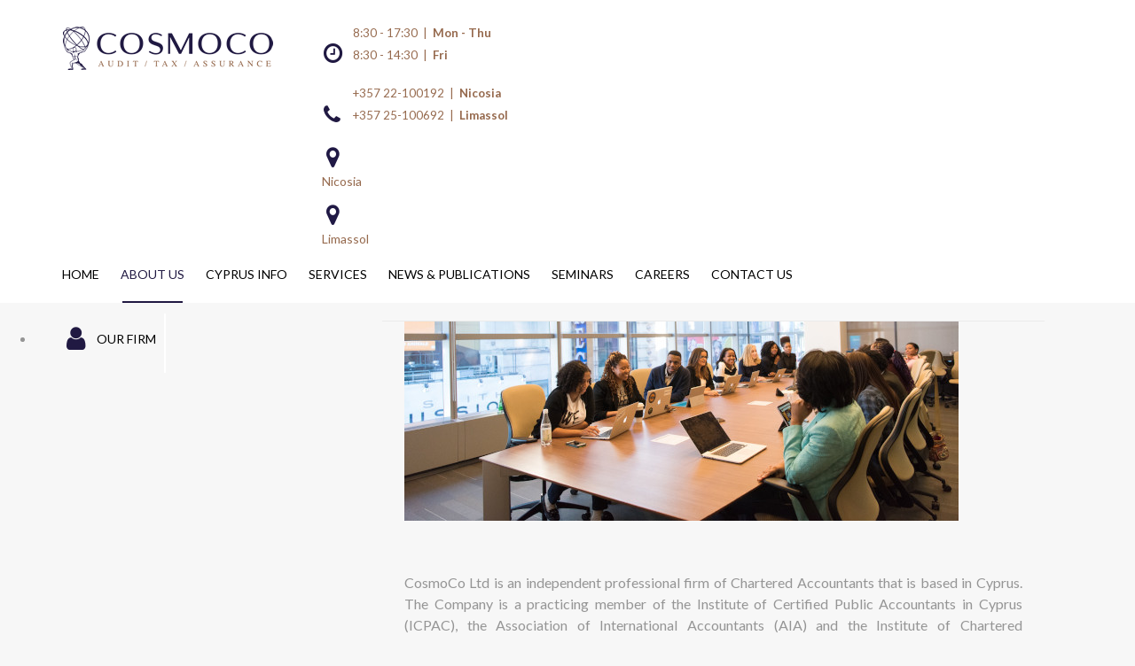

--- FILE ---
content_type: text/html; charset=utf-8
request_url: https://cosmoco.com.cy/index.php/en/about-us
body_size: 7417
content:
<!DOCTYPE html>
<html xmlns="http://www.w3.org/1999/xhtml" xml:lang="en-gb" lang="en-gb" dir="ltr">
    <head>
        <meta http-equiv="X-UA-Compatible" content="IE=edge">
            <meta name="viewport" content="width=device-width, initial-scale=1">
                                <!-- head -->
                <base href="https://cosmoco.com.cy/index.php/en/about-us" />
	<meta http-equiv="content-type" content="text/html; charset=utf-8" />
	<meta name="generator" content="Joomla! - Open Source Content Management" />
	<title>About Us - CosmoCo Ltd</title>
	<link href="/images/favicon.png" rel="shortcut icon" type="image/vnd.microsoft.icon" />
	<link href="/components/com_sppagebuilder/assets/css/font-awesome.min.css" rel="stylesheet" type="text/css" />
	<link href="/components/com_sppagebuilder/assets/css/animate.min.css" rel="stylesheet" type="text/css" />
	<link href="/components/com_sppagebuilder/assets/css/sppagebuilder.css" rel="stylesheet" type="text/css" />
	<link href="/components/com_sppagebuilder/assets/css/sppagecontainer.css" rel="stylesheet" type="text/css" />
	<link href="//fonts.googleapis.com/css?family=Lato:100,100italic,300,300italic,regular,italic,700,700italic,900,900italic&amp;subset=latin-ext" rel="stylesheet" type="text/css" />
	<link href="//fonts.googleapis.com/css?family=Miss+Fajardose:regular&amp;subset=latin-ext" rel="stylesheet" type="text/css" />
	<link href="/templates/shaper_finance/css/bootstrap.min.css" rel="stylesheet" type="text/css" />
	<link href="/templates/shaper_finance/css/font-awesome.min.css" rel="stylesheet" type="text/css" />
	<link href="/templates/shaper_finance/css/legacy.css" rel="stylesheet" type="text/css" />
	<link href="/templates/shaper_finance/css/template.css" rel="stylesheet" type="text/css" />
	<link href="/templates/shaper_finance/css/presets/preset5.css" rel="stylesheet" type="text/css" class="preset" />
	<link href="/plugins/system/helix3/assets/css/pagebuilder.css" rel="stylesheet" type="text/css" />
	<link href="/templates/shaper_finance/css/frontend-edit.css" rel="stylesheet" type="text/css" />
	<link href="/media/mod_languages/css/template.css?4f157cea86bdf791a86affa4b1fc04b3" rel="stylesheet" type="text/css" />
	<link href="/plugins/system/gdpr/assets/css/cookieconsent.min.css" rel="stylesheet" type="text/css" />
	<link href="/plugins/system/gdpr/assets/css/jquery.fancybox.min.css" rel="stylesheet" type="text/css" />
	<style type="text/css">
.sp-page-builder .page-content #section-id-1529494879229{padding-top:20px;padding-right:0px;padding-bottom:20px;padding-left:0px;margin-top:0px;margin-right:0px;margin-bottom:0px;margin-left:0px;}#column-id-1529494879227{box-shadow:0 0 0 0 #fff;}#sppb-addon-1529494879237 {box-shadow:0px 0px 0px 0px #fff;margin:0 0 30px 0;}#sppb-addon-1529494879237 a:hover,#sppb-addon-1529494879237 a:focus,#sppb-addon-1529494879237 a:active {color:#201942;}@media (min-width:768px) and (max-width:991px) {#sppb-addon-1529494879237 {margin-top:0;margin-right:0;margin-bottom:20px;margin-left:0;}}@media (max-width:767px) {#sppb-addon-1529494879237 {margin-top:0;margin-right:0;margin-bottom:10px;margin-left:0;}}@media (min-width:768px) and (max-width:991px) {#sppb-addon-1529494879237 .sppb-nav-custom {width:30%;padding-right:15px;}#sppb-addon-1529494879237 .sppb-tab-custom-content {width:70%;padding-left:15px;}}@media (max-width:767px) {#sppb-addon-1529494879237 .sppb-nav-custom {width:30%;padding-right:15px;}#sppb-addon-1529494879237 .sppb-tab-custom-content {width:70%;padding-left:15px;}}.sp-page-builder .page-content #section-id-1546875284159{padding:50px 0px 50px 0px;margin:0px 0px 0px 0px;}#column-id-1546875284158{box-shadow:0 0 0 0 #fff;}#sppb-addon-1546875284165 {box-shadow:0 0 0 0 #ffffff;margin:0 0 30px 0;}@media (min-width:768px) and (max-width:991px) {#sppb-addon-1546875284165 {margin-top:0;margin-right:0;margin-bottom:20px;margin-left:0;}}@media (max-width:767px) {#sppb-addon-1546875284165 {margin-top:0;margin-right:0;margin-bottom:10px;margin-left:0;}}#sppb-addon-1546875284165 h2.sppb-addon-title {margin:0px 0px 30px 0px; text-transform:none; padding:0px 0px 0px 0px; }#sppb-addon-1555590703974 {box-shadow:0 0 0 0 #ffffff;margin:0px 0px 30px 0px;}@media (min-width:768px) and (max-width:991px) {#sppb-addon-1555590703974 {margin-top:0px;margin-right:0px;margin-bottom:20px;margin-left:0px;}}@media (max-width:767px) {#sppb-addon-1555590703974 {margin-top:0px;margin-right:0px;margin-bottom:10px;margin-left:0px;}}@media (min-width:768px) and (max-width:991px) {#sppb-addon-1555590703974 .sppb-media .sppb-media-body {width:auto;}}@media (max-width:767px) {#sppb-addon-1555590703974 .sppb-media .sppb-media-body {width:auto;}}#sppb-addon-1555590703974{transition:.3s;}#sppb-addon-1555590703974:hover{box-shadow:0 0 0 0 #ffffff;}body{font-family:Lato, sans-serif; font-size:16px; font-weight:normal; }h1{font-family:Lato, sans-serif; font-size:72px; font-weight:900; }h2{font-family:Lato, sans-serif; font-size:36px; font-weight:700; }h3{font-family:Lato, sans-serif; font-size:24px; font-weight:normal; }h4{font-family:Lato, sans-serif; font-size:16px; font-weight:normal; }h5{font-family:Lato, sans-serif; font-size:14px; font-weight:normal; }h6{font-family:Miss Fajardose, sans-serif; font-size:50px; font-weight:normal; }#sp-top-bar{ background-color:#ffffff;color:#a3a3a3; }#sp-logo-wrapper{ background-color:#ffffff;color:#966a4e; }div.cc-window, span.cc-cookie-settings-toggler{font-size:16px}div.cc-revoke{font-size:16px}div.cc-settings-label,span.cc-cookie-settings-toggle{font-size:14px}div.cc-window.cc-banner{padding:1em 1.8em}div.cc-window.cc-floating{padding:2em 1.8em}
	</style>
	<script type="application/json" class="joomla-script-options new">{"csrf.token":"885826324817cbb6e44a7044cd0c6b02","system.paths":{"root":"","base":""}}</script>
	<script src="/media/jui/js/jquery.min.js?4f157cea86bdf791a86affa4b1fc04b3" type="text/javascript"></script>
	<script src="/media/jui/js/jquery-noconflict.js?4f157cea86bdf791a86affa4b1fc04b3" type="text/javascript"></script>
	<script src="/media/jui/js/jquery-migrate.min.js?4f157cea86bdf791a86affa4b1fc04b3" type="text/javascript"></script>
	<script src="/components/com_sppagebuilder/assets/js/jquery.parallax.js" type="text/javascript"></script>
	<script src="/components/com_sppagebuilder/assets/js/sppagebuilder.js" type="text/javascript"></script>
	<script src="/templates/shaper_finance/js/bootstrap.min.js" type="text/javascript"></script>
	<script src="/templates/shaper_finance/js/jquery.sticky.js" type="text/javascript"></script>
	<script src="/templates/shaper_finance/js/main.js" type="text/javascript"></script>
	<script src="/templates/shaper_finance/js/frontend-edit.js" type="text/javascript"></script>
	<script src="/media/system/js/core.js?4f157cea86bdf791a86affa4b1fc04b3" type="text/javascript"></script>
	<script src="/plugins/system/gdpr/assets/js/jquery.fancybox.min.js" type="text/javascript" defer="defer"></script>
	<script src="/plugins/system/gdpr/assets/js/cookieconsent.min.js" type="text/javascript" defer="defer"></script>
	<script src="/plugins/system/gdpr/assets/js/init.js" type="text/javascript" defer="defer"></script>
	<script type="text/javascript">
;(function ($) {
	$.ajaxSetup({
		headers: {
			'X-CSRF-Token': Joomla.getOptions('csrf.token')
		}
	});
})(jQuery);
var sp_preloader = '0';

var sp_gotop = '0';

var sp_offanimation = 'drarkplus';
var gdprConfigurationOptions = { complianceType: 'opt-in',
																			  disableFirstReload: 1,
																	  		  blockJoomlaSessionCookie: 1,
																			  blockExternalCookiesDomains: 1,
																			  allowedCookies: '',
																			  blockCookieDefine: 0,
																			  autoAcceptOnNextPage: 0,
																			  revokable: 1,
																			  lawByCountry: 0,
																			  checkboxLawByCountry: 0,
																			  cacheGeolocationCountry: 1,
																			  countryAcceptReloadTimeout: 1000,
																			  usaCCPARegions: null,
																			  dismissOnScroll: 10,
																			  dismissOnTimeout: 5,
																			  containerSelector: 'body',
																			  hideOnMobileDevices: 0,
																			  defaultClosedToolbar: 0,
																			  toolbarLayout: 'basic',
																			  toolbarTheme: 'edgeless',
																			  revocableToolbarTheme: 'basic',
																			  toolbarPosition: 'center',
																			  revokePosition: 'revoke-bottom',
																			  toolbarPositionmentType: 1,
																			  popupBackground: '#000000',
																			  popupText: '#ffffff',
																			  popupLink: '#ffffff',
																			  buttonBackground: '#ffffff',
																			  buttonBorder: '#ffffff',
																			  buttonText: '#000000',
																			  highlightOpacity: '80',
																			  highlightBackground: '#333333',
																			  highlightBorder: '#ffffff',
																			  highlightText: '#ffffff',
																			  highlightDismissBackground: '#333333',
																		  	  highlightDismissBorder: '#ffffff',
																		 	  highlightDismissText: '#ffffff',
																			  hideRevokableButton: 0,
																			  hideRevokableButtonOnscroll: 0,
																			  customRevokableButton: 0,
																			  headerText: 'Cookies used on the website!',
																			  messageText: 'We use cookies to personalize content and to provide you with an improved user experience. By continuing to browse this site you consent to the use cookies. Please visit our <span style=\"text-decoration: underline;\"><a style=\"color: #ffffff; text-decoration: underline;\" href=\"en/component/sppagebuilder/?view=page&amp;id=92\" target=\"_blank\" rel=\"noopener noreferrer\">cookie policy</a></span> for further details.',
																			  denyMessageEnabled: 0, 
																			  denyMessage: 'You have declined cookies, to ensure the best experience on this website please consent the cookie usage.',
																			  placeholderBlockedResources: 0, 
																	  		  placeholderBlockedResourcesText: 'You must accept cookies and reload the page to view this content',
																			  dismissText: 'I understand',
																			  allowText: 'Allow cookies',
																			  denyText: 'Decline',
																			  cookiePolicyLinkText: 'Cookie policy',
																			  cookiePolicyLink: 'javascript:void(0)',
																			  cookiePolicyRevocableTabText: 'Cookie policy',
																			  privacyPolicyLinkText: 'Privacy policy',
																			  privacyPolicyLink: 'index.php?option=com_content&view=article&id=130&catid=95',
																			  toggleCookieSettings: 1,
																	  		  toggleCookieSettingsText: '<span class="cc-cookie-settings-toggle">Settings <span class="cc-cookie-settings-toggler">&#x25EE;</span></span>',
																			  showLinks: 0,
																			  blankLinks: '_blank',
																			  autoOpenPrivacyPolicy: 0,
																			  openAlwaysDeclined: 0,
																			  cookieSettingsLabel: 'Cookie settings:',
															  				  cookieSettingsDesc: 'Choose which kind of cookies you want to disable by clicking on the checkboxes. Click on a category name for more informations about used cookies.',
																			  cookieCategory1Enable: 1,
																			  cookieCategory1Name: 'Necessary',
																			  cookieCategory1Locked: 1,
																			  cookieCategory2Enable: 1,
																			  cookieCategory2Name: 'Preferences',
																			  cookieCategory2Locked: 0,
																			  cookieCategory3Enable: 1,
																			  cookieCategory3Name: 'Statistics',
																			  cookieCategory3Locked: 0,
																			  cookieCategory4Enable: 1,
																			  cookieCategory4Name: 'Marketing',
																			  cookieCategory4Locked: 0,
																			  alwaysReloadAfterCategoriesChange: 1,
																			  preserveLockedCategories: 0,
																			  reloadOnfirstDeclineall: 0,
																			  trackExistingCheckboxSelectors: '',
															  		  		  trackExistingCheckboxConsentLogsFormfields: 'name,email,subject,message',
																			  debugMode: 0
																		};var gdpr_ajax_livesite='https://cosmoco.com.cy/';var gdpr_enable_log_cookie_consent=1;var gdprUseCookieCategories=1;var gdpr_ajaxendpoint_cookie_category_desc='https://cosmoco.com.cy/index.php?option=com_gdpr&task=user.getCookieCategoryDescription&format=raw&lang=en';var gdprCookieCategoryDisabled2=1;var gdprCookieCategoryDisabled3=1;var gdprCookieCategoryDisabled4=1;var gdprJSessCook='65ab4cf6717424f6b8e40ab2f9854c82';var gdprJSessVal='7vdlt25cd1a65e6djam0bqldiv';var gdprJAdminSessCook='d925c1cc012695133367de5570006c52';var gdprPropagateCategoriesSession=1;var gdprFancyboxWidth=700;var gdprFancyboxHeight=800;var gdprCloseText='Close';var gdprUseFancyboxLinks=1;var gdpr_ajaxendpoint_cookie_policy='https://cosmoco.com.cy/index.php?option=com_gdpr&task=user.getCookiePolicy&tmpl=component&lang=en';var gdpr_ajaxendpoint_privacy_policy='https://cosmoco.com.cy/index.php?option=com_gdpr&task=user.getPrivacyPolicy&tmpl=component&lang=en';
	</script>
	<meta property="og:title" content="About Us" />
	<meta property="og:type" content="website" />
	<meta property="og:url" content="https://cosmoco.com.cy/index.php/en/about-us" />
	<meta property="og:site_name" content="CosmoCo Ltd" />
	<meta name="twitter:card" content="summary" />
	<meta name="twitter:site" content="CosmoCo Ltd" />

                                </head>
                <body class="site com-sppagebuilder view-page no-layout no-task itemid-544 en-gb ltr  sticky-header layout-fluid off-canvas-menu-init">

                    <div class="body-wrapper">
                        <div class="body-innerwrapper">
                            <section id="sp-top-bar"><div class="container"><div class="row"><div id="sp-top2" class="col-xs-12 col-sm-12 col-md-12"><div class="sp-column"></div></div></div></div></section><section id="sp-logo-wrapper"><div class="container"><div class="row"><div id="sp-logo" class="col-sm-6 col-md-3"><div class="sp-column"><div class="logo"><a href="/"><img class="sp-default-logo hidden-xs" src="/images/cosmoco_logo.png" alt="CosmoCo Ltd"><img class="sp-retina-logo hidden-xs" src="/images/cosmoco_logo.png" alt="CosmoCo Ltd" width="240" height="88"><img class="sp-default-logo visible-xs" src="/images/cosmoco_logo.png" alt="CosmoCo Ltd"></a></div></div></div><div id="sp-logo-right" class="col-sm-6 col-md-9"><div class="sp-column"><div class="sp-module"><div class="sp-module-content"><div class="mod-sppagebuilder  sp-page-builder" data-module_id="109">
	<div class="page-content">
		<div id="section-id-1513329455489" class="sppb-section  sppb-hidden-sm sppb-hidden-xs" ><div class="sppb-row-overlay"></div><div class="sppb-container-inner"><div class="sppb-row"><div class="sppb-col-md-4" id="column-wrap-id-1513329455486"><div id="column-id-1513329455486" class="sppb-column" ><div class="sppb-column-addons"><div id="sppb-addon-1513329455492" class="clearfix" ><div class="sppb-addon sppb-addon-feature sppb-text-left"><div class="sppb-addon-content sppb-text-left"><div class="sppb-media"><div class="pull-left"><div class="sppb-icon"><span class="sppb-icon-container" aria-label=""><i class="fa fa-clock-o" aria-hidden="true"></i></span></div></div><div class="sppb-media-body"><div class="sppb-media-content"><div class="sppb-addon-text"><h5 style="text-align: left;"><span style="font-size: 10pt;">8:30 - 17:30  |  <strong>Mon - Thu</strong></span></h5>
<h5 style="text-align: left;"><span style="font-size: 10pt;">8:30 - 14:30  |  <strong>Fri</strong></span></h5></div></div></div></div></div></div><style type="text/css">@media (min-width: 768px) and (max-width: 991px) {#sppb-addon-1513329455492 {}}@media (max-width: 767px) {#sppb-addon-1513329455492 {}}#sppb-addon-1513329455492 .sppb-addon-content .sppb-addon-text { font-family: "Helvetica"; }
</style><style type="text/css">#sppb-addon-1513329455492 .sppb-addon-text {font-size: 14px;}#sppb-addon-1513329455492 .sppb-icon {margin-top:19px;}#sppb-addon-1513329455492 .sppb-icon .sppb-icon-container {box-shadow: ;display:inline-block;text-align:center;padding: 0 0 0 0;color:#201942;border-width:0px;}#sppb-addon-1513329455492 .sppb-icon .sppb-icon-container > i {font-size:25px;width:25px;height:25px;line-height:25px;}@media (min-width: 768px) and (max-width: 991px) {#sppb-addon-1513329455492 .sppb-media .sppb-media-body {width: auto;}}@media (max-width: 767px) {#sppb-addon-1513329455492 .sppb-media .sppb-media-body {width: auto;}}#sppb-addon-1513329455492{transition:.3s;}#sppb-addon-1513329455492:hover{box-shadow: 0px 0px 0px 0px #fff;}</style></div></div></div></div><div class="sppb-col-md-4" id="column-wrap-id-1513329455487"><div id="column-id-1513329455487" class="sppb-column" ><div class="sppb-column-addons"><div id="sppb-addon-1513330254304" class="clearfix" ><div class="sppb-addon sppb-addon-feature sppb-text-left"><div class="sppb-addon-content sppb-text-left"><div class="sppb-media"><div class="pull-left"><div class="sppb-icon"><span class="sppb-icon-container" aria-label=""><i class="fa fa-phone" aria-hidden="true"></i></span></div></div><div class="sppb-media-body"><div class="sppb-media-content"><div class="sppb-addon-text"><h5><span style="font-size: 10pt;">+357 22-100192  | <strong> Nicosia</strong></span></h5>
<h5><span style="font-size: 10pt;">+357 </span><span style="font-size: 10pt;">25-100692  |  </span><span style="font-size: 10pt;"><strong>Limassol</strong></span></h5></div></div></div></div></div></div><style type="text/css">@media (min-width: 768px) and (max-width: 991px) {#sppb-addon-1513330254304 {}}@media (max-width: 767px) {#sppb-addon-1513330254304 {}}</style><style type="text/css">#sppb-addon-1513330254304 .sppb-addon-text {font-size: 14px;}#sppb-addon-1513330254304 .sppb-icon {margin-top:20px;}#sppb-addon-1513330254304 .sppb-icon .sppb-icon-container {box-shadow: ;display:inline-block;text-align:center;padding: 0 0 0 0;color:#201942;border-width:0px;}#sppb-addon-1513330254304 .sppb-icon .sppb-icon-container > i {font-size:24px;width:24px;height:24px;line-height:24px;}@media (min-width: 768px) and (max-width: 991px) {#sppb-addon-1513330254304 .sppb-media .sppb-media-body {width: auto;}}@media (max-width: 767px) {#sppb-addon-1513330254304 .sppb-media .sppb-media-body {width: auto;}}#sppb-addon-1513330254304{transition:.3s;}#sppb-addon-1513330254304:hover{box-shadow: ;}</style></div></div></div></div><div class="sppb-col-md-2" id="column-wrap-id-1538138047906"><div id="column-id-1538138047906" class="sppb-column" ><div class="sppb-column-addons"><div id="sppb-addon-1543506637609" class="clearfix" ><div class="sppb-addon sppb-addon-feature"><div class="sppb-addon-content sppb-text-center"><div class="sppb-icon"><a href="https://goo.gl/maps/atCBcdTDbtDLHS5e8" rel="noopener noreferrer" target="_blank"><span class="sppb-icon-container" aria-label="Nicosia"><i class="fa fa-map-marker" aria-hidden="true"></i></span></a></div><div class="sppb-media-content"><h5 class="sppb-addon-title sppb-feature-box-title">Nicosia</h5><div class="sppb-addon-text"></div></div></div></div><style type="text/css">#sppb-addon-1543506637609 .sppb-addon-title {
margin-top:5px;margin-bottom:0px;color:#966a4e;font-size:14px;line-height:14px;font-weight: 400;}
@media (min-width: 768px) and (max-width: 991px) {#sppb-addon-1543506637609 {}}@media (max-width: 767px) {#sppb-addon-1543506637609 {}}</style><style type="text/css">#sppb-addon-1543506637609 .sppb-addon-text {font-size: 14px;}#sppb-addon-1543506637609 .sppb-icon .sppb-icon-container {box-shadow: ;display:inline-block;text-align:center;padding: 0 0 0 0;color:#201945;border-width:0px;}#sppb-addon-1543506637609 .sppb-icon .sppb-icon-container > i {font-size:26px;width:26px;height:26px;line-height:26px;}@media (min-width: 768px) and (max-width: 991px) {#sppb-addon-1543506637609 .sppb-media .sppb-media-body {width: auto;}}@media (max-width: 767px) {#sppb-addon-1543506637609 .sppb-media .sppb-media-body {width: auto;}}#sppb-addon-1543506637609{transition:.3s;}#sppb-addon-1543506637609:hover{box-shadow: ;}</style></div></div></div></div><div class="sppb-col-md-2" id="column-wrap-id-1543505106344"><div id="column-id-1543505106344" class="sppb-column" ><div class="sppb-column-addons"><div id="sppb-addon-1543505106347" class="clearfix" ><div class="sppb-addon sppb-addon-feature"><div class="sppb-addon-content sppb-text-center"><div class="sppb-icon"><a href="https://goo.gl/maps/nUgE6GrkFvMz5Ry4A" rel="noopener noreferrer" target="_blank"><span class="sppb-icon-container" aria-label="Limassol"><i class="fa fa-map-marker" aria-hidden="true"></i></span></a></div><div class="sppb-media-content"><h5 class="sppb-addon-title sppb-feature-box-title">Limassol</h5><div class="sppb-addon-text"></div></div></div></div><style type="text/css">#sppb-addon-1543505106347 .sppb-addon-title {
margin-top:5px;margin-bottom:0px;color:#966a4e;font-size:14px;line-height:14px;}
@media (min-width: 768px) and (max-width: 991px) {#sppb-addon-1543505106347 {}}@media (max-width: 767px) {#sppb-addon-1543505106347 {}}</style><style type="text/css">#sppb-addon-1543505106347 .sppb-addon-text {font-size: 14px;}#sppb-addon-1543505106347 .sppb-icon .sppb-icon-container {box-shadow: ;display:inline-block;text-align:center;padding: 0 0 0 0;color:#201945;border-width:0px;}#sppb-addon-1543505106347 .sppb-icon .sppb-icon-container > i {font-size:26px;width:26px;height:26px;line-height:26px;}@media (min-width: 768px) and (max-width: 991px) {#sppb-addon-1543505106347 .sppb-media .sppb-media-body {width: auto;}}@media (max-width: 767px) {#sppb-addon-1543505106347 .sppb-media .sppb-media-body {width: auto;}}#sppb-addon-1543505106347{transition:.3s;}#sppb-addon-1543505106347:hover{box-shadow: ;}</style></div></div></div></div></div></div></div><style type="text/css">.sp-page-builder .page-content #section-id-1555504910596{padding:50px 0px 50px 0px;margin:0px 0px 0px 0px;}#column-id-1555504910593{box-shadow:0 0 0 0 #fff;}#column-id-1555504910594{box-shadow:0 0 0 0 #fff;}#column-id-1555504910595{box-shadow:0 0 0 0 #fff;}.sp-page-builder .page-content #section-id-1513329455489{padding-top:0px;padding-right:0px;padding-bottom:0px;padding-left:0px;margin-top:0px;margin-right:0px;margin-bottom:0px;margin-left:0px;}#column-id-1513329455486{box-shadow:0 0 0 0 #fff;}#column-id-1513329455487{box-shadow:0px 0px 0px 0px #fff;}</style>	</div>
</div>
</div></div></div></div></div></div></section><header id="sp-header"><div class="container"><div class="row"><div id="sp-menu" class="col-xs-2 col-sm-1 col-md-10"><div class="sp-column">			<div class='sp-megamenu-wrapper'>
				<a id="offcanvas-toggler" class="visible-sm visible-xs" href="#"><i class="fa fa-bars"></i></a>
				<ul class="sp-megamenu-parent menu-slide-down hidden-sm hidden-xs"><li class="sp-menu-item"><a  href="/en/"  >Home</a></li><li class="sp-menu-item current-item active"><a  href="/en/about-us"  >About Us</a></li><li class="sp-menu-item"><a  href="/en/cyprus-information"  >Cyprus Info</a></li><li class="sp-menu-item"><a  href="/en/services"  >Services</a></li><li class="sp-menu-item"><a  href="/en/news-publications"  >News &amp; Publications</a></li><li class="sp-menu-item"><a  href="/en/seminars"  >Seminars</a></li><li class="sp-menu-item"><a  href="/en/careers"  >Careers</a></li><li class="sp-menu-item"><a  href="/en/contact-us"  >Contact us</a></li></ul>			</div>
		</div></div><div id="sp-search" class="col-xs-10 col-sm-11 col-md-2 hidden-md hidden-lg"><div class="sp-column"><div class="sp-module"><div class="sp-module-content"><div class="mod-languages">

	<ul class="lang-inline" dir="ltr">
		</ul>

</div>
</div></div></div></div></div></div></header><section id="sp-page-title"><div class="row"><div id="sp-title" class="col-sm-12 col-md-12"><div class="sp-column"></div></div></div></section><section id="sp-main-body"><div class="row"><div id="sp-component" class="col-sm-12 col-md-12"><div class="sp-column"><div id="system-message-container">
	</div>

<div id="sp-page-builder" class="sp-page-builder  page-4">

	
	<div class="page-content">
				<section id="section-id-1529494879229" class="sppb-section  sppb-hidden-xs" ><div class="sppb-row-container"><div class="sppb-row"><div class="sppb-col-md-12" id="column-wrap-id-1529494879227"><div id="column-id-1529494879227" class="sppb-column" ><div class="sppb-column-addons"><div id="sppb-addon-1529494879237" class="clearfix" ><div class="sppb-addon sppb-addon-tab"><div class="sppb-addon-content sppb-tab tabs-tab"><ul class="sppb-nav sppb-nav-tabs" role="tablist"><li class="active"><a data-toggle="sppb-tab" id="sppb-content-1529494879237" class="left" href="#sppb-tab-1529494879237" role="tab" aria-controls="sppb-tab-1529494879237" aria-selected="true"><span class="sppb-tab-icon" aria-label="Our Firm"><i class="fa fa-user" aria-hidden="true"></i></span> Our Firm </a></li></ul><div class="sppb-tab-content sppb-tab-tabs-content"><div id="sppb-tab-1529494879237" class="sppb-tab-pane sppb-fade active in" role="tabpanel" aria-labelledby="sppb-content-1529494879237"><div id="sppb-addon-1529494879273" class="clearfix" ><div class="sppb-addon sppb-addon-text-block"><div class="sppb-addon-content"><div style="text-align: justify;"><img class="" src="/images/Images/02-aboutus-1-our-firm.jpg" alt="" width="625" height="225"><br></div><div style="text-align: justify;"><p><br></p><p>CosmoCo Ltd is an independent professional firm of Chartered Accountants that is based in Cyprus. The Company is a practicing member of the Institute of Certified Public Accountants in Cyprus (ICPAC), the Association of International Accountants (AIA) and the Institute of Chartered Accountants in England and Wales (ICAEW). </p><br>We are a team of professionals that is dedicated in providing sound, solid and structured professional advice and compliance services to our clients that is based on technical excellence and integrity. We invest in understanding our clients and their businesses to ensure that we meet their needs through delivery of first class professional service in a timely manner. We offer assurance of clients' financial position and performance and advice on how to comply with their tax, legal and regulatory obligations. We pride ourselves on being professionals that make a difference.&nbsp;</div>
<div style="text-align: justify;">
<p>&nbsp;</p>
<strong>Our Vision</strong> <br>To become one of the leading Companies in the industry. Our Mission To serve our clients with transparent and practical guidance in order to contribute to their success. We are dedicated to provide the best service, knowing that client satisfaction is at the centre of our success through our professionalism, integrity and highest level of confidentiality.&nbsp;</div>
<div style="text-align: justify;">
<p>&nbsp;</p>
<strong>Our People</strong> <br>Our people are our strength. We invest in people by placing great emphasis on continuous professional development. We work in teams that blend specialist and commercial knowledge and seniority to ensure that our clients always have access to the person with the appropriate level of skill and expertise that they need. We know how important continuity of staff is and we work to ensure that our clients see the same people working on their affairs from year to year. <br><br>To find out more about how we can help you, simply browse our <a href="/en/services">Services Section</a>.</div></div></div></div></div></div></div></div></div></div></div></div></div></div></section><section id="section-id-1546875284159" class="sppb-section  sppb-hidden-md sppb-hidden-lg sppb-hidden-sm" ><div class="sppb-row-overlay"></div><div class="sppb-row-container"><div class="sppb-row"><div class="sppb-col-md-12" id="column-wrap-id-1546875284158"><div id="column-id-1546875284158" class="sppb-column" ><div class="sppb-column-addons"><div id="sppb-addon-1546875284165" class="clearfix" ><div class="sppb-addon sppb-addon-header sppb-text-center"><h2 class="sppb-addon-title">About us</h2></div></div><div id="sppb-addon-1555590703974" class="clearfix" ><div class="sppb-addon sppb-addon-feature"><div class="sppb-addon-content sppb-text-left"><div class="sppb-media-content"><div class="sppb-addon-text"><div style="text-align: justify;"><img class="" src="/images/Images/02-aboutus-1-our-firm.jpg" alt="" width="625" height="225" />CosmoCo Ltd is an independent professional firm of Chartered Accountants that is based in Cyprus. The Company is a practicing member of the Institute of Certified Public Accountants in Cyprus (ICPAC), the Association of International Accountants (AIA) and the Institute of Chartered Accountants in England and Wales (ICAEW). </div>
<div style="text-align: justify;">We are a team of professionals that is dedicated in providing sound, solid and structured professional advice and compliance services to our clients that is based on technical excellence and integrity. We invest in understanding our clients and their businesses to ensure that we meet their needs through delivery of first class professional service in a timely manner. We offer assurance of clients' financial position and performance and advice on how to comply with their tax, legal and regulatory obligations. We pride ourselves on being professionals that make a difference. </div>
<div style="text-align: justify;"><strong><br />Our Vision</strong> </div>
<div style="text-align: justify;">To become one of the leading Companies in the industry. Our Mission To serve our clients with transparent and practical guidance in order to contribute to their success. We are dedicated to provide the best service, knowing that client satisfaction is at the centre of our success through our professionalism, integrity and highest level of confidentiality. </div>
<div style="text-align: justify;"><strong><br />Our People</strong> </div>
<div style="text-align: justify;">Our people are our strength. We invest in people by placing great emphasis on continuous professional development. We work in teams that blend specialist and commercial knowledge and seniority to ensure that our clients always have access to the person with the appropriate level of skill and expertise that they need. We know how important continuity of staff is and we work to ensure that our clients see the same people working on their affairs from year to year. </div>
<div style="text-align: justify;">To find out more about how we can help you, simply browse our <a href="/index.php/services-2">Services Section</a>.</div></div></div></div></div></div></div></div></div></div></div></section>			</div>
</div>
</div></div></div></section><footer id="sp-footer"><div class="container"><div class="row"><div id="sp-footer1" class="col-sm-6 col-md-6"><div class="sp-column"><span class="sp-copyright">Copyright © 2026 <strong> - CosmoCo Ltd</strong>. All Rights Reserved.</span></div></div><div id="sp-footer2" class="col-sm-6 col-md-6"><div class="sp-column"><div class="sp-module"><div class="sp-module-content"><div class="mod-sppagebuilder  sp-page-builder" data-module_id="121">
	<div class="page-content">
		<div id="section-id-1555504910596" class="sppb-section" ><div class="sppb-container-inner"><div class="sppb-row"><div class="sppb-col-md-4" id="column-wrap-id-1555504910593"><div id="column-id-1555504910593" class="sppb-column" ><div class="sppb-column-addons"></div></div></div><div class="sppb-col-md-4" id="column-wrap-id-1555504910594"><div id="column-id-1555504910594" class="sppb-column" ><div class="sppb-column-addons"><div id="sppb-addon-1555504910599" class="clearfix" ><div class="sppb-addon sppb-addon-feature"><div class="sppb-addon-content sppb-text-left"><div class="sppb-media-content"><h3 class="sppb-addon-title sppb-feature-box-title">CosmoCo Ltd</h3><div class="sppb-addon-text"><p><span style="font-size: 10pt;"><a href="/index.php/en/about-us">About us</a><br /><a href="/index.php/en/contact-us">Contact us</a></span><span style="font-size: 10pt;"><a href="/index.php/en/contact-us"><br /></a></span></p></div></div></div></div><style type="text/css">#sppb-addon-1555504910599 {
	box-shadow: 0 0 0 0 #ffffff;
margin:0 0 30px 0;}
#sppb-addon-1555504910599 .sppb-addon-title {
color:#ffffff;font-size:14px;line-height:14px;line-height:10px;font-weight: 700;}
@media (min-width: 768px) and (max-width: 991px) {#sppb-addon-1555504910599 {margin-top: 0;margin-right: 0;margin-bottom: 20px;margin-left: 0;}}@media (max-width: 767px) {#sppb-addon-1555504910599 {margin-top: 0;margin-right: 0;margin-bottom: 10px;margin-left: 0;}}</style><style type="text/css">@media (min-width: 768px) and (max-width: 991px) {#sppb-addon-1555504910599 .sppb-media .sppb-media-body {width: auto;}}@media (max-width: 767px) {#sppb-addon-1555504910599 .sppb-media .sppb-media-body {width: auto;}}#sppb-addon-1555504910599{transition:.3s;}#sppb-addon-1555504910599:hover{box-shadow: 0 0 0 0 #ffffff;}</style></div></div></div></div><div class="sppb-col-md-4" id="column-wrap-id-1555504910595"><div id="column-id-1555504910595" class="sppb-column" ><div class="sppb-column-addons"><div id="sppb-addon-1555504152523" class="clearfix" ><div class="sppb-addon sppb-addon-feature"><div class="sppb-addon-content sppb-text-left"><div class="sppb-media-content"><h3 class="sppb-addon-title sppb-feature-box-title">Legal</h3><div class="sppb-addon-text"><p><span style="font-size: 10pt;"><a href="/en/component/sppagebuilder/?view=page&amp;id=89">Terms of Use</a></span><br /><span style="font-size: 10pt;"><a href="/en/component/sppagebuilder/?view=page&amp;id=88">Privacy Policy<br /></a><a href="/en/component/sppagebuilder/?view=page&amp;id=92">Cookie Policy</a><a href="/en/component/sppagebuilder/?view=page&amp;id=88"><br /></a><a href="/en/component/sppagebuilder/?view=page&amp;id=90">Candidate Privacy Notice</a><a href="/index.php/en/contact-us"><br /></a></span></p></div></div></div></div><style type="text/css">#sppb-addon-1555504152523 {
	box-shadow: 0 0 0 0 #ffffff;
margin:0 0 30px 0;}
#sppb-addon-1555504152523 .sppb-addon-title {
color:#ffffff;font-size:14px;line-height:14px;line-height:10px;font-weight: 700;}
@media (min-width: 768px) and (max-width: 991px) {#sppb-addon-1555504152523 {margin-top: 0;margin-right: 0;margin-bottom: 20px;margin-left: 0;}}@media (max-width: 767px) {#sppb-addon-1555504152523 {margin-top: 0;margin-right: 0;margin-bottom: 10px;margin-left: 0;}}</style><style type="text/css">@media (min-width: 768px) and (max-width: 991px) {#sppb-addon-1555504152523 .sppb-media .sppb-media-body {width: auto;}}@media (max-width: 767px) {#sppb-addon-1555504152523 .sppb-media .sppb-media-body {width: auto;}}#sppb-addon-1555504152523{transition:.3s;}#sppb-addon-1555504152523:hover{box-shadow: 0 0 0 0 #ffffff;}</style></div></div></div></div></div></div></div><style type="text/css">.sp-page-builder .page-content #section-id-1555504910596{padding:50px 0px 50px 0px;margin:0px 0px 0px 0px;}#column-id-1555504910593{box-shadow:0 0 0 0 #fff;}#column-id-1555504910594{box-shadow:0 0 0 0 #fff;}#column-id-1555504910595{box-shadow:0 0 0 0 #fff;}</style>	</div>
</div>
</div></div></div></div></div></div></footer>                        </div> <!-- /.body-innerwrapper -->
                    </div> <!-- /.body-innerwrapper -->

                    <!-- Off Canvas Menu -->
                    <div class="offcanvas-menu">
                        <a href="#" class="close-offcanvas"><i class="fa fa-remove"></i></a>
                        <div class="offcanvas-inner">
                                                          <div class="sp-module"><div class="sp-module-content"><ul class="nav menu">
<li class="item-437"><a href="/en/" > Home</a></li><li class="item-544  current active"><a href="/en/about-us" > About Us</a></li><li class="item-533"><a href="/en/cyprus-information" > Cyprus Info</a></li><li class="item-949"><a href="/en/services" > Services</a></li><li class="item-841"><a href="/en/news-publications" > News &amp; Publications</a></li><li class="item-1050"><a href="/en/seminars" > Seminars</a></li><li class="item-962"><a href="/en/careers" > Careers</a></li><li class="item-545"><a href="/en/contact-us" > Contact us</a></li></ul>
</div></div>
                                                    </div> <!-- /.offcanvas-inner -->
                    </div> <!-- /.offcanvas-menu -->

                    
                    
                    <!-- Preloader -->
                    
                    <!-- Go to top -->
                    
                </body>
                </html>
